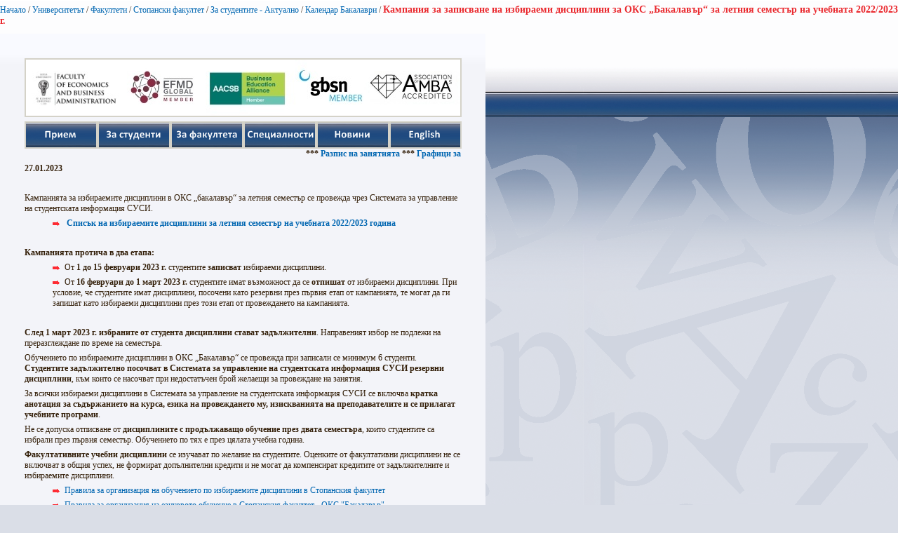

--- FILE ---
content_type: text/html; charset=utf-8
request_url: https://www.uni-sofia.bg/index.php/bul/layout/set/print/layout/set/print/layout/set/print/layout/set/print/universitet_t/fakulteti/stopanski_fakultet/za_studentite_aktualno/kalendar_bakalavri/kampaniya_za_zapisvane_na_izbiraemi_disciplini_za_oks_bakalav_r_za_letniya_semest_r_na_uchebnata_2022_2023_g
body_size: 3291
content:


<!DOCTYPE html PUBLIC "-//W3C//DTD XHTML 1.0 Transitional//EN"
    "http://www.w3.org/TR/xhtml1/DTD/xhtml1-transitional.dtd">
<html xmlns="http://www.w3.org/1999/xhtml" xml:lang="bg-BG" lang="bg-BG">

<head>    <script language="JavaScript" type="text/javascript" src="/design/standard/javascript/tools/ezjsselection.js"></script>    <script language="JavaScript" type="text/javascript" src="/extension/ezwebin/design/ezwebin/javascript/insertmedia.js"></script>
    <link rel="stylesheet" type="text/css" href="/extension/ezwebin/design/ezwebin/stylesheets/core.css" />

<style type="text/css">    @import url("/extension/ezmultiupload/design/standard/stylesheets/ezmultiupload.css");    @import url("/extension/ezclasslists/design/standard/stylesheets/classlists.css");</style>
                                                    
    <title>Кампания за записване на избираеми дисциплини за ОКС „Бакалавър“ за летния семестър на учебната 2022/2023 г. / Календар Бакалаври / За студентите - Актуално / Стопански факултет / Факултети / Университетът / Начало - Софийски университет &quot;Св. Климент Охридски&quot;</title>

    
    
    
        <meta http-equiv="Content-Type" content="text/html; charset=utf-8" />

        <meta http-equiv="Content-language" content="bg-BG" />

    
        <meta name="author" content="Софийски Университет Св. Климент Охридски" />

        <meta name="copyright" content="Софийски Университет Св. Климент Охридски" />

        <meta name="description" content="Софийски Университет Св. Климент Охридски" />

        <meta name="keywords" content="университет, софия, климент, охридски" />

    
    <meta name="MSSmartTagsPreventParsing" content="TRUE" />
    <meta name="generator" content="eZ Publish" />
    
<link rel="Home" href="/index.php/bul/layout/set/print/layout/set/print/layout/set/print/layout/set/print" title="Начална страница Софийски университет "Св. Климент Охридски"" />
<link rel="Index" href="/index.php/bul/layout/set/print/layout/set/print/layout/set/print/layout/set/print" />
<link rel="Top"  href="/index.php/bul/layout/set/print/layout/set/print/layout/set/print/layout/set/print" title="Кампания за записване на избираеми дисциплини за ОКС „Бакалавър“ за летния семестър на учебната 2022/2023 г. / Календар Бакалаври / За студентите - Актуално / Стопански факултет / Факултети / Университетът / Начало - Софийски университет &quot;Св. Климент Охридски&quot;" />
<link rel="Search" href="/index.php/bul/layout/set/print/layout/set/print/layout/set/print/layout/set/print/content/advancedsearch" title="Търси Софийски университет "Св. Климент Охридски"" />
<link rel="Shortcut icon" href="/extension/ezwebin/design/ezwebin/images/favicon.ico" type="image/x-icon" />
<link rel="icon" href="/extension/ezwebin/design/ezwebin/images/favicon.ico" type="image/x-icon" />
<link rel="Copyright" href="/index.php/bul/layout/set/print/layout/set/print/layout/set/print/layout/set/print/ezinfo/copyright" />
<link rel="Author" href="/index.php/bul/layout/set/print/layout/set/print/layout/set/print/layout/set/print/ezinfo/about" />

<style type="text/css">
    @import url(/extension/ezwebin/design/ezwebin/stylesheets/core.css);
    @import url(/design/standard/stylesheets/debug.css);
    @import url(/extension/ezwebin/design/ezwebin/stylesheets/pagelayout.css);
    @import url(/extension/ezwebin/design/ezwebin/stylesheets/content.css);
    @import url(/extension/ezwebin/design/ezwebin/stylesheets/websitetoolbar.css);
        @import url("/extension/ezmultiupload/design/standard/stylesheets/ezmultiupload.css");
        @import url("/extension/ezclasslists/design/standard/stylesheets/classlists.css");
    
        @import url(/extension/ezwebin/design/ezwebin/stylesheets/sIFR-screen.css);

</style>
<link rel="stylesheet" type="text/css" href="/extension/ezwebin/design/ezwebin/stylesheets/print.css" media="print" />
<!-- IE conditional comments; for bug fixes for different IE versions -->
<!--[if IE 5]>     <style type="text/css"> @import url(/extension/ezwebin/design/ezwebin/stylesheets/browsers/ie5.css);    </style> <![endif]-->
<!--[if lte IE 7]> <style type="text/css"> @import url(/extension/ezwebin/design/ezwebin/stylesheets/browsers/ie7lte.css); </style> <![endif]-->
<!--[if IE 6]>     <style type="text/css"> @import url("/extension/ezwebin/design/ezwebin/stylesheets/ie6.css.php");    </style> <![endif]-->
    <script language="javascript" type="text/javascript" src="/design/standard/javascript/tools/ezjsselection.js"></script>    <script language="javascript" type="text/javascript" src="/extension/ezwebin/design/ezwebin/javascript/insertmedia.js"></script>
<!--[if IE 6]>
<script language="javascript" type="text/javascript" src="/extension/ezwebin/design/ezwebin/javascript/DD_belatedPNG_0.0.8a-min.js"></script>
<script>
  DD_belatedPNG.fix('#topmenu');
</script>
<![endif]-->


<script language="javascript" type="text/javascript" src="/extension/ezwebin/design/ezwebin/javascript/swfobject.js"></script>
<script language="javascript" type="text/javascript" src="/extension/ezwebin/design/ezwebin/javascript/sifr.js"></script>
<script language="javascript" type="text/javascript" src="/extension/ezwebin/design/ezwebin/javascript/jquery.pack.js"></script>


</head>

<body style="text-align: left">

  <!-- Path area: END -->
    <div id="pathfront">
    <!-- Path content: START -->
<p>
						<a href="/index.php/bul/layout/set/print/layout/set/print/layout/set/print/layout/set/print">Начало</a>
					<span>/</span>					<a href="/index.php/bul/layout/set/print/layout/set/print/layout/set/print/layout/set/print/universitet_t">Университетът</a>
					<span>/</span>					<a href="/index.php/bul/layout/set/print/layout/set/print/layout/set/print/layout/set/print/universitet_t/fakulteti">Факултети</a>
					<span>/</span>					<a href="/index.php/bul/layout/set/print/layout/set/print/layout/set/print/layout/set/print/universitet_t/fakulteti/stopanski_fakultet">Стопански факултет</a>
					<span>/</span>					<a href="/index.php/bul/layout/set/print/layout/set/print/layout/set/print/layout/set/print/universitet_t/fakulteti/stopanski_fakultet/za_studentite_aktualno">За студентите - Актуално</a>
					<span>/</span>					<a href="/index.php/bul/layout/set/print/layout/set/print/layout/set/print/layout/set/print/universitet_t/fakulteti/stopanski_fakultet/za_studentite_aktualno/kalendar_bakalavri">Календар Бакалаври</a>
					<span>/</span>					<span class="end">Кампания за записване на избираеми дисциплини за ОКС „Бакалавър“ за летния семестър на учебната 2022/2023 г.</span>
					</p>
<!-- Path content: END -->  </div>





<div id="main-left" class="article">
    <div class="content-view-full">
        <div class="class-article">



		<div class="contentbox">
			<span class="top">&nbsp;</span>
			<span class="bottom">&nbsp;</span>

			<div class="content">			
													
		        		            		                <div class="attribute-short">
		                    

    <div id="new-header">
       <script>
            $("#new-header").load("https://www.uni-sofia.bg/index.php/bul/content/download/197901/1351317/file/navigation20180728-3.html");
        </script>
    </div>
<p>27.01.2023</p>		                </div>
		            		        
		        		            <div class="attribute-long">
		                
<p>&nbsp;</p><p>Кампанията за избираемите дисциплини в ОКС „бакалавър“ за летния семестър се провежда чрез Системата за управление на студентската информация СУСИ.</p>
<ul>

<li>              <a href="/index.php/bul/layout/set/print/layout/set/print/layout/set/print/layout/set/print/content/download/283316/1849821/version/1/file/%D0%98%D0%B7%D0%B1%D0%B8%D1%80%D0%B0%D0%B5%D0%BC%D0%B8+%D0%B8+%D1%84%D0%B0%D0%BA%D1%83%D0%BB%D1%82%D0%B0%D1%82%D0%B8%D0%B2%D0%BD%D0%B8+%D0%B4%D0%B8%D1%81%D1%86%D0%B8%D0%BF%D0%BB%D0%B8%D0%BD%D0%B8+-+%D0%BB%D0%B5%D1%82%D0%B5%D0%BD+%D1%81%D0%B5%D0%BC%D0%B5%D1%81%D1%82%D1%8A%D1%80+2022-2023.xlsx" target="_self" class="download"><b>Списък на избираемите дисциплини за летния семестър на учебната 2022/2023 година</b></a>
</li>

</ul>
<p>&nbsp;</p><p><b>Кампанията протича в два етапа:</b></p>
<ul>

<li>От <b>1 до 15 февруари 2023 г. </b>студентите <b>записват</b> избираеми дисциплини.</li>

<li>От <b>16 февруари до 1 март 2023 г.</b> студентите имат възможност да се <b>отпишат</b> от избираеми дисциплини. При условие, че студентите имат дисциплини, посочени като резервни през първия етап от кампанията, те могат да ги запишат като избираеми дисциплини през този етап от провеждането на кампанията. </li>

</ul>
<p>&nbsp;</p><p><b>След 1 март 2023 г. избраните от студента дисциплини стават задължителни</b>. Направеният избор не подлежи на преразглеждане по време на семестъра.</p><p>Обучението по избираемите дисциплини в ОКС „Бакалавър“ се провежда при записали се минимум 6 студенти. <b>Студентите задължително посочват в Системата за управление на студентската информация СУСИ резервни дисциплини</b>, към които се насочват при недостатъчен брой желаещи за провеждане на занятия.</p><p>За всички избираеми дисциплини в Системата за управление на студентската информация СУСИ се включва <b>кратка анотация за съдържанието на курса, езика на провеждането му, изискванията на преподавателите и се прилагат учебните програми</b>.</p><p>Не се допуска отписване от <b>дисциплините с продължаващо обучение през двата семестъра</b>, които студентите са избрали през първия семестър. Обучението по тях е през цялата учебна година.</p><p><b>Факултативните учебни дисциплини</b> се изучават по желание на студентите. Оценките от факултативни дисциплини не се включват в общия успех, не формират допълнителни кредити и не могат да компенсират кредитите от задължителните и избираемите дисциплини.</p>
<ul>

<li><a href="https://www.uni-sofia.bg/index.php/bul/content/download/250907/1654419/version/1/file/%D0%9F%D1%80%D0%B0%D0%B2%D0%B8%D0%BB%D0%B0+%D0%B7%D0%B0+%D0%B8%D0%B7%D0%B1%D0%B8%D1%80%D0%B0%D0%B5%D0%BC%D0%B8%D1%82%D0%B5+%D0%B4%D0%B8%D1%81%D1%86%D0%B8%D0%BF%D0%BB%D0%B8%D0%BD%D0%B8.pdf" target="_blank">Правила за организация на обучението по избираемите дисциплини в Стопанския факултет</a></li>

<li><a href="https://www.uni-sofia.bg/index.php/bul/content/download/232700/1548780/version/1/file/%D0%9F%D1%80%D0%B0%D0%B2%D0%B8%D0%BB%D0%B0+%D0%B7%D0%B0+%D0%B5%D0%B7%D0%B8%D0%BA%D0%BE%D0%B2%D0%BE%D1%82%D0%BE+%D0%BE%D0%B1%D1%83%D1%87%D0%B5%D0%BD%D0%B8%D0%B5.pdf" target="_blank">Правила за организация на езиковото обучение в Стопанския факултет - ОКС &quot;Бакалавър&quot;</a></li>

</ul>

<div class=""><div class="content-view-embed">
<div class="class-image">
    <div class="attribute-image">
        

    
        
    
                                                                                                                        <img src="/var/ezwebin_site/storage/images/media/images/logo_feba_bg_en2/1843945-1-bul-BG/logo_feba_bg_en_reference.jpg" width="600" height="378"  style="" alt="Logo FEBA BG-EN" title="Logo FEBA BG-EN" />
            
    
    
            </div>
</div>
</div>
</div><p>&nbsp;</p><p>&nbsp;</p><p>&nbsp;</p><p>&nbsp;</p><p>&nbsp;</p><p>&nbsp;</p><p>&nbsp;</p><p>&nbsp;</p><p>&nbsp;</p><p>&nbsp;</p><p>&nbsp;</p><p>&nbsp;</p><p>&nbsp;</p>		            </div>
		        			</div>
		</div>
<div class="attribute-byline">
        <p class="date">Публикуван: </p>
                <p class="date">
             27.01.2023 12:47 pm
        </p>
<br/> 
<p class="date">Последно редактиран: 13.02.2023 2:00 pm</p>        
        
        </div>

                        
        <div class="content-links">
        <div class="attribute-print">
              <a href="/index.php/bul/layout/set/print/layout/set/print/layout/set/print/layout/set/print/layout/set/print/content/view/full/354937" title="Printer-friendly version" onclick = "window.open(this.href); return false">Printer-friendly version</a>
        </div>
                        </div>

        </div>
    </div>
	
</div>






<script type="text/javascript">
  window.print();
  window.close();
</script>



</body>
</html>
